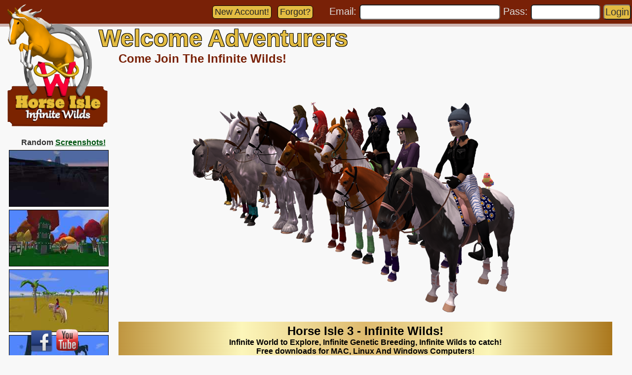

--- FILE ---
content_type: text/html; charset=UTF-8
request_url: https://hi3.horseisle.com/www/?tlid=935
body_size: 24502
content:
<HTML><HEAD><link rel=icon type='image/png' href='https://hi3.horseisle.com/www/g/favicon16.png' sizes='16x16'><link rel=icon type='image/png' href='https://hi3.horseisle.com/www/g/favicon32.png' sizes='32x32'><link rel=icon type='image/png' href='https://hi3.horseisle.com/www/g/favicon96.png' sizes='96x96'><!-- Global site tag (gtag.js) - Google Ads: 697866393 -->
<script async src="https://www.googletagmanager.com/gtag/js?id=AW-697866393"></script>
<script>
  window.dataLayer = window.dataLayer || [];
  function gtag(){dataLayer.push(arguments);}
  gtag('js', new Date());

  gtag('config', 'AW-697866393');
</script>

<!-- Pinterest Tag -->
<script>
!function(e){if(!window.pintrk){window.pintrk = function () {
window.pintrk.queue.push(Array.prototype.slice.call(arguments))};var
  n=window.pintrk;n.queue=[],n.version="3.0";var
  t=document.createElement("script");t.async=!0,t.src=e;var
  r=document.getElementsByTagName("script")[0];
  r.parentNode.insertBefore(t,r)}}("https://s.pinimg.com/ct/core.js");
pintrk('load', '2613181027928', {
 em: '',
});
pintrk('page');
</script>
<noscript>
<img height="1" width="1" style="display:none;" alt=""
  src="https://ct.pinterest.com/v3/?event=init&tid=2613181027928&noscript=1" />
</noscript>

<script>
 pintrk('track', 'pagevisit');
</script>
<noscript>
 <img height="1" width="1" style="display:none;" alt="" src="https://ct.pinterest.com/v3/?tid=2613181027928&event=pagevisit&noscript=1" />
</noscript>
<!-- end Pinterest Tag -->
<style type="text/css">
//color:#F3003C //logo red W colo
//color:#792107 //Dark brown logo sign

body {
  background-image: url(bg.png);
}

#abovefooter {
  overflow:auto;
  padding-bottom: 150px;
}

hr {
  height:4px;
  border:0px;
  width: 95%;
  color:#792107;
  background-color:#792107;
}

DIV {
text-align:left;
}

div.content {
  padding: 60px 40px 80px 240px;
  font-size: 16px;
  color: #333;
  font-family: Arial;
}

div.LeftCol {
  position: relative;
  float: left;
  padding-bottom: 100px;
  top: 280px;
  left: 18px;
  width: 220px;
  font-size: 16px;
  color: #333;
  font-family: Arial;
}

div.TopBarContent {
  position:fixed;
  top: 0px;
  left: 100px;
  right: 0px;
  height:48px;
  vertical-align: middle;
  z-index: 20;
  text-align: right;
  font-size: 20px;
  color: #DDD;
  font-family: Arial;
  display:inline;
  margin:0;
  padding:2px;
  padding-top:8px;
}

div.TopBarBG {
  position:fixed;
  top: 0px;
  left: 0px;
  right: 0px;
  height:48px;
  z-index: 1;
  background:#792107;
}

div.TopBarBottomBG {
  background:#ceb4b0;
  position:fixed;
  top: 48px;
  left: 0px;
  right: 0px;
  height:6px;
  z-index: 1;
}

div.SocialMedia {
  position:fixed;
  left: 60px;
  bottom: 2px;
  z-index: 5;
}

div.Logo {
  position:fixed;
  top: 4px;
  left: 6px;
  z-index: 10;
}

div.title {
  align:center;
  position: fixed;
  top: 0px;
  left:92px;
  text-align: left;
  font-size: 48px;
  font-weight: 600;
  color:#E3BC42;
  z-index: 5;
  text-shadow:
   -1px -1px 0 #000,
    1px -1px 0 #000,
   -1px  1px 0 #000,
    1px  1px 0 #000;
}

div.subtitle {
  left:200px;
  text-align: left;
  font-size: 24px;
  font-weight: 600;
  color:#;
  color:#792107;
}

UPDATE {
  font-size: 18px;
  font-variant: small-caps;
  padding: 5px;
  font-weight: 900;
}

textarea.forum {
  width: 100%;
  height: 180px;
  font-size: 16px;
}

.loginInput {
  -webkit-border-radius: 6;
  -moz-border-radius: 6;
  border-radius: 6px;
  font-size: 20px;
  vertical-align: middle;
  color: #333;
  font-family: Arial;
  display:inline;
  margin:0;
  padding:2;
}


input {
  font-size: 16px;
}

select {
  font-size: 16px;
}


a {
  font: bold 16px arial;
  color: #005511;
  text-decoration: underline;
}

.btn {
  -webkit-border-radius: 6;
  -moz-border-radius: 6;
  border-radius: 6px;
  font-family: Arial;
  font-weight: 500;
  color: #222;
  font-size: 18px;
  background: #E3BC42;
  padding: 2px 4px 2px 4px;
  margin: 3px 3px;
  text-decoration: none;
  display: inline-block;
  border: solid #000 1px;
}

.btn:hover {
  background: #A48830;
  color: #ddd;
  text-decoration: none;
}

IMG {
  border:0;
}

TABLE {
  empty-cells:show;
  border-spacing:0px;
}

TABLE.list TD {
  padding:2px;
}

  TABLE.toplistbrief TD {
  font-size: 14px;
  padding: 0px 2px;
  color: #202020;
}

TH {
  background-color: #EDE5B4;
  padding: 2px 6px;
  border: 1px solid #000000;
  font: small-caps 900 16px arial;
  color: #000000;
}

TR.a0 {
  background-color: #EDE5B4;
}

TR.a1 {
  background-color: #D4CCA1;
}

TD {
  font: 16px arial;
  color: #000000;
  margin:0px;
  padding: 0px;
}

TD.newslist {
  padding: 4px 4px;
  border: 2px solid #000000;
  background-color: #dbefa9;
  text-align: left;
}

TD.forum {
  font: 14px arial;
  padding: 2px;
}

TD.forumlist {
  padding: 1px 2px;
  border: 2px outset #ffe400;
  background-color: #EDE5B4;
  text-align: center;
  font: bold 16px arial;
}

TD.forumcell {
  border-width: 1px 0px;
  border-style:solid;
  border-color:FFFFEE;
}

TD.forumselected {
  padding: 1px 2px;
  border: 2px inset #ffe400;
  background-color: #dac270;
  text-align: center;
  font: bold 16px arial;
}

TD.forumpost {
  padding: 5px 10px;
  border: 2px solid #000000;
  background-color: #F5F0D0;
  text-align: left;
}

TD.forumadmin {
  padding: 5px 10px;
  border: 2px solid #000000;
  background-color: #FFDDDD;
}

FORUMSUBJECT {
  font: bold 16px arial;
  color: #004400;
}

FORUMUSER {
  font: 14px arial;
  color: #000044;
}

FORUMDATE {
  font: 14px arial;
  color: #444444;
}

FORUMTEXT {
  font: 16px arial;
  color: #440000;
}

a.bbb { 
  display: block;
  position: relative;
  top: -120px;
  visibility: hidden;
}

</style>

<SCRIPT >
function getWidth() {
  return Math.max(
    document.body.scrollWidth,
    document.documentElement.scrollWidth,
    document.body.offsetWidth,
    document.documentElement.offsetWidth,
    document.documentElement.clientWidth
  );
}

function AdjustTitle() {
  //  alert(getWidth());
  if (getWidth()<1500) {
    document.getElementById("PageTitle").style.top="50px";
    document.getElementById("PageTitle").style.left="200px";
    document.getElementById("PageContent").style.padding="105px 40px 80px 240px";
  } else {
    document.getElementById("PageTitle").style.top="0px";
    document.getElementById("PageTitle").style.left="130px";
    document.getElementById("PageContent").style.padding="60px 40px 80px 240px";
  }
  
}
<!-- window.onload = function(e){ AdjustTitle(); } -->
</SCRIPT>

<TITLE>Horse Isle 3: Welcome Adventurers</TITLE> 
</HEAD>

<BODY topmargin=0 rightmargin=0 leftmargin=0 BGCOLOR=F8F8F8  onresize="AdjustTitle()" onload="AdjustTitle()">
<DIV style="min-height:100%;position:relative;">
<DIV id="abovefooter">
<DIV class='TopBarBG'></DIV>
<DIV class='TopBarBottomBG'></DIV>
<DIV class='Logo'><A HREF=/www/index.php><IMG SRC=\HI3Logostraight256.png></a></DIV>
<DIV class='LeftCol' id='LeftCol'><CENTER><B>Random <A HREF=?SS>Screenshots!</A></B></CENTER><A HREF=screenshots/45.jpg><IMG SRC=screenshots/thumbs/45.jpg style='margin-top:6px;border:1px solid black;'></A><BR><A HREF=screenshots/48.jpg><IMG SRC=screenshots/thumbs/48.jpg style='margin-top:6px;border:1px solid black;'></A><BR><A HREF=screenshots/17.jpg><IMG SRC=screenshots/thumbs/17.jpg style='margin-top:6px;border:1px solid black;'></A><BR><A HREF=screenshots/50.jpg><IMG SRC=screenshots/thumbs/50.jpg style='margin-top:6px;border:1px solid black;'></A><BR><A HREF=screenshots/49.jpg><IMG SRC=screenshots/thumbs/49.jpg style='margin-top:6px;border:1px solid black;'></A><BR><A HREF=screenshots/66.jpg><IMG SRC=screenshots/thumbs/66.jpg style='margin-top:6px;border:1px solid black;'></A><BR><A HREF=screenshots/42.jpg><IMG SRC=screenshots/thumbs/42.jpg style='margin-top:6px;border:1px solid black;'></A><BR><A HREF=screenshots/20.jpg><IMG SRC=screenshots/thumbs/20.jpg style='margin-top:6px;border:1px solid black;'></A><BR><A HREF=screenshots/41.jpg><IMG SRC=screenshots/thumbs/41.jpg style='margin-top:6px;border:1px solid black;'></A><BR><A HREF=screenshots/51.jpg><IMG SRC=screenshots/thumbs/51.jpg style='margin-top:6px;border:1px solid black;'></A><BR></DIV>
<DIV class='SocialMedia'>
<A HREF=https://www.facebook.com/horseisleofficial/><IMG border=0 SRC=\facebook.png WIDTH=48 HEIGHT=48></A>
<A HREF=https://www.youtube.com/user/HorseIsle2><IMG border=0 SRC=\youtube.png WIDTH=48 HEIGHT=48></A>
</DIV>

<DIV class=TopBarContent><FONT FACE=ARIAL>
<A CLASS=btn HREF=/www/createaccount.php>New Account!</A>
<A CLASS=btn HREF=/www/forgotpass.php>Forgot?</A>
 &nbsp; 
 &nbsp; 
<FORM METHOD=POST STYLE="display:inline;">
Email: <INPUT TYPE=INPUT NAME=EMAIL SIZE=22 CLASS=loginInput>
 Pass: <INPUT TYPE=PASSWORD NAME=PASS SIZE=10 CLASS=loginInput>
<INPUT TYPE=SUBMIT VALUE=Login CLASS=loginInput style="background: #E3BC42;"></B>
</FORM>
</DIV>
<DIV CLASS=title id='PageTitle'>Welcome Adventurers</DIV><DIV CLASS=content id='PageContent'>
<DIV CLASS=subtitle id='PageSubTitle'>Come Join The Infinite Wilds!</DIV><BR><BR><CENTER><IMG SRC='Banner6.png' style='width:80%;max-width:800px;'></CENTER><TABLE WIDTH=100%><TR style='background:linear-gradient(to right, #BF953F, #FCF6BA, #deba6e, #FBF5B7, #AA771C);'><TD style='padding:5px;'><CENTER><B>
<FONT SIZE=+2>Horse Isle 3 - Infinite Wilds!</FONT><BR>
Infinite World to Explore, Infinite Genetic Breeding, Infinite Wilds to catch!<BR>
Free downloads for MAC, Linux And Windows Computers!<BR>
</B></TD></TR></TABLE><div style="margin:6;"><div style="width:calc(100%-4px);text-indent:50px;text-align:left;border-style:solid;border-width:2px;border-color:000000;height:auto;background-color:#792107;padding:5px 0px;"><FONT style='font-variant: small-caps;font-size: 22px;font-weight: bold;color: #E3BC42;'>HI3: Infinite Wilds!</FONT>&nbsp; &nbsp; <FONT COLOR=FFFFFF>(Come join the adventure!)</FONT></div><div style="width:(100%-4px);background-color:#FFFFFF;border-style:solid;border-width:1;border-color:000000;padding:5px;">
Welcome to the newest in our series of family friendly games made for horse fanatics! Clean, nonviolent fun, with some education tossed in! 
Grand adventure and real world horse genetics await you in this, our third installment.<BR><BR>
HI3 is fully 3D, yet retains the unique charm of the previous games. Your horse's performance and actual look are based on its genetics, just like the real world. 
No two horses look or behave alike. Come discover your special horses!<BR><BR>
Along the way, make friends with some of our great playerbase.  HI3 players are helpful and fun folks!  This is a special place :)
<BR><BR>
<CENTER><A HREF=createaccount.php CLASS=btn>Create Free Account!</A></CENTER><BR>
<B>Infinite Wilds:</B> Infinite World, Infinite Wild Horses &amp; Infinite Horse Genetics Combinations!
</div></div><TABLE WIDTH=100%><TR style='background:linear-gradient(to right, #BF953F, #FCF6BA, #deba6e, #FBF5B7, #AA771C);'><TD style='padding:5px;'><CENTER><B>Players Currently Online:150  Active Accounts:2241</B></TD></TR></TABLE><div style="margin:6;"><div style="width:calc(100%-4px);text-indent:50px;text-align:left;border-style:solid;border-width:2px;border-color:000000;height:auto;background-color:#792107;padding:5px 0px;"><FONT style='font-variant: small-caps;font-size: 22px;font-weight: bold;color: #E3BC42;'>NEWS: HI3 Server Update</FONT>&nbsp; &nbsp; <FONT COLOR=FFFFFF>(December 19, 2025)</FONT></div><div style="width:(100%-4px);background-color:#FFFFFF;border-style:solid;border-width:1;border-color:000000;padding:5px;"><TABLE BORDER=0 CELLPADDING=0 CELLSPACING=10><TR><TD VALIGN=top><IMG SRC=/www/g/n-server.png ALIGN=left WIDTH=75 style='margin-right:10px;'></TD><TD>Super Quick Update!   I keep trying to get more time.   Happy Holidays!<BR><BR><B>Additions & Changes:</B><BR>+ Robinhood Tweaks: halved odds of occurrence, randomize order reported, 5min delay after.<BR><BR><B>Breed Additions:</B><BR>+ A new hardy breed to explore Horse Isle with: Pantaneiro<BR><BR><B>New Breed Challenges:</B><BR>+ Three new challenges: The Marshian, 3.2.1..Action, And Historical Superhorses.</TD></TR></TABLE></div></div><div style="margin:6;"><div style="width:calc(100%-4px);text-indent:50px;text-align:left;border-style:solid;border-width:2px;border-color:000000;height:auto;background-color:#792107;padding:5px 0px;"><FONT style='font-variant: small-caps;font-size: 22px;font-weight: bold;color: #E3BC42;'>NEWS: HI3 Client Update v.100b</FONT>&nbsp; &nbsp; <FONT COLOR=FFFFFF>(October 4, 2025)</FONT></div><div style="width:(100%-4px);background-color:#FFFFFF;border-style:solid;border-width:1;border-color:000000;padding:5px;"><TABLE BORDER=0 CELLPADDING=0 CELLSPACING=10><TR><TD VALIGN=top><IMG SRC=/www/g/n-client.png ALIGN=left WIDTH=75 style='margin-right:10px;'></TD><TD>This update is just a Unity Game Engine version update.    It may fix random crashes or performance issues that were out of our hands.  Hopefully just works the same or better for everyone. Plus new breeds!<BR><BR><B>Additions & Changes:</B><BR>+ Game Engine Update for stability, performance,  and security<BR><BR><B>A new artistic breed - from the Dutch Golden Age:</B><BR>+ Artistic Cuyp's Grey Horse (dappled grey), including the subtype:<BR> > > Artistic Cuyp's Grey Horse - Breeding Stock<BR><BR>P.S. Didn't even need to restart the server for this sneaky update :)<BR></TD></TR></TABLE></div></div><div style="margin:6;"><div style="width:calc(100%-4px);text-indent:50px;text-align:left;border-style:solid;border-width:2px;border-color:000000;height:auto;background-color:#792107;padding:5px 0px;"><FONT style='font-variant: small-caps;font-size: 22px;font-weight: bold;color: #E3BC42;'>NEWS: HI3 Client Update v.100a</FONT>&nbsp; &nbsp; <FONT COLOR=FFFFFF>(September 7, 2025)</FONT></div><div style="width:(100%-4px);background-color:#FFFFFF;border-style:solid;border-width:1;border-color:000000;padding:5px;"><TABLE BORDER=0 CELLPADDING=0 CELLSPACING=10><TR><TD VALIGN=top><IMG SRC=/www/g/n-client.png ALIGN=left WIDTH=75 style='margin-right:10px;'></TD><TD>We will get some more breed additions next time :)<BR><BR><B>Additions & Changes:</B><BR>+ Store icons added for wood and stone packs.<BR>+ Game Setting added for disabling imbuement glow (near bottom).  Will change as horses are newly displayed.<BR>+ Max Horse Names lengthened.  Also relaxed caps rule some.<BR>+ New Hoover Pack equipment that automatically collects resources when equipped.<BR><BR><B>Breed Tweaks:</B><BR>+Fixed Baguio's classification (will now be listed in its proper position in breed lists). <BR><BR><B>Bug Fixes:</B><BR>- %PREFIXRANK swapped the order of arguments, and now supports prefixes with spaces in them<BR>- Stuttering in Ride Along has been fixed.<BR>- Fixed rare missing Club Fences (fences that ended at LX=0 ).<BR></TD></TR></TABLE></div></div><BR style='clear:both;'><DIV style='width:1000px;margin:6px;'><div style="margin:6;float:left;width:320px;"><div style="width:calc(100%-4px);text-align:center;border-style:solid;border-width:2px;border-color:000000;height:auto;background-color:#792107;padding:5px 0px;"><FONT style='font-variant: small-caps;font-size: 22px;font-weight: bold;color: #E3BC42;'>Hackney Pony Exp <NOBR>Top 10</NOBR></FONT></div><div style="width:(100%-4px);background-color:#FFFFFF;border-style:solid;border-width:1;border-color:000000;padding:5px;"><TABLE class=toplistbrief><TR><TD class=TLH><B>Player</B></TD><TD class=TLH><B>Horse</B></TD><TD class=TLH><B>Exp</B></TD></TR><TR><TD>Dash</TD><TD><B>VIVA</B> Julia Caesar</TD><TD align=right>13,388</TD></TR><TR><TD>Arrows</TD><TD><B>BUB</B> two</TD><TD align=right>13,150</TD></TR><TR><TD>PhoenixRising</TD><TD><B>) O (</B> Dakota Dreamer</TD><TD align=right>11,980</TD></TR><TR><TD>BilliePython</TD><TD><B>PYTHO</B> Baltazar</TD><TD align=right>7,538</TD></TR><TR><TD>Maw</TD><TD><B>MAW</B> Arkangel</TD><TD align=right>7,480</TD></TR><TR><TD>EcoScholar</TD><TD><B>[:=:]</B> Flypaper -LF-</TD><TD align=right>7,000</TD></TR><TR><TD>FatherEquus</TD><TD><B>SNOVE</B> Colby</TD><TD align=right>6,923</TD></TR><TR><TD>Nyra</TD><TD><B>{LC}</B> Stink Buttt</TD><TD align=right>5,034</TD></TR><TR><TD>Harbinger</TD><TD><B>har</B> Pip</TD><TD align=right>3,020</TD></TR><TR><TD>SoftInkSpots</TD><TD><B>.:|</B> Fleet Goddess</TD><TD align=right>2,728</TD></TR></TABLE><CENTER><A HREF=toplists.php?tlid=871>View Top 100</A></div></div><div style="margin:6;float:left;width:320px;"><div style="width:calc(100%-4px);text-align:center;border-style:solid;border-width:2px;border-color:000000;height:auto;background-color:#792107;padding:5px 0px;"><FONT style='font-variant: small-caps;font-size: 22px;font-weight: bold;color: #E3BC42;'>Czech Warmblood Exp <NOBR>Top 10</NOBR></FONT></div><div style="width:(100%-4px);background-color:#FFFFFF;border-style:solid;border-width:1;border-color:000000;padding:5px;"><TABLE class=toplistbrief><TR><TD class=TLH><B>Player</B></TD><TD class=TLH><B>Horse</B></TD><TD class=TLH><B>Exp</B></TD></TR><TR><TD>Mimikyu</TD><TD><B>Miyu</B> Alhaitham</TD><TD align=right>1,018,152</TD></TR><TR><TD>Mimikyu</TD><TD><B>Yuki</B> Sounds of Life</TD><TD align=right>395,072</TD></TR><TR><TD>Vatic</TD><TD><B>V^T</B> Archer 20.3 79 69.14 36.28</TD><TD align=right>295,152</TD></TR><TR><TD>Vatic</TD><TD><B>V^T</B> Piracy</TD><TD align=right>292,160</TD></TR><TR><TD>Vatic</TD><TD><B>V^T</B> Matcha 22.2 89 82.17 36.35</TD><TD align=right>146,678</TD></TR><TR><TD>Kova</TD><TD><B>WSH</B> Smokin' Casey</TD><TD align=right>118,994</TD></TR><TR><TD>Mimikyu</TD><TD><B>Miyu</B> Hiyori</TD><TD align=right>59,580</TD></TR><TR><TD>VampQueen</TD><TD><B>Miyu.</B> Buttercup</TD><TD align=right>57,942</TD></TR><TR><TD>Mimikyu</TD><TD><B>Yuki</B> Jigglypuff</TD><TD align=right>57,900</TD></TR><TR><TD>VampQueen</TD><TD><B>Miyu.</B> Majesty</TD><TD align=right>57,002</TD></TR></TABLE><CENTER><A HREF=toplists.php?tlid=1008>View Top 100</A></div></div><div style="margin:6;float:left;width:320px;"><div style="width:calc(100%-4px);text-align:center;border-style:solid;border-width:2px;border-color:000000;height:auto;background-color:#792107;padding:5px 0px;"><FONT style='font-variant: small-caps;font-size: 22px;font-weight: bold;color: #E3BC42;'>Mogod Pony Exp <NOBR>Top 10</NOBR></FONT></div><div style="width:(100%-4px);background-color:#FFFFFF;border-style:solid;border-width:1;border-color:000000;padding:5px;"><TABLE class=toplistbrief><TR><TD class=TLH><B>Player</B></TD><TD class=TLH><B>Horse</B></TD><TD class=TLH><B>Exp</B></TD></TR><TR><TD>OccultPony</TD><TD><B>occ.</B> Rainstorm</TD><TD align=right>33,906</TD></TR><TR><TD>OccultPony</TD><TD>B l e s s i n g</TD><TD align=right>31,099</TD></TR><TR><TD>OccultPony</TD><TD><B>occ.</B> Bubble Tea</TD><TD align=right>14,385</TD></TR><TR><TD>Pepsi</TD><TD><B>Pepsi</B> Mogod Pony</TD><TD align=right>10,774</TD></TR><TR><TD>SonderReins</TD><TD><B>:=:</B> Elvis</TD><TD align=right>10,334</TD></TR><TR><TD>OccultPony</TD><TD>Frank</TD><TD align=right>8,334</TD></TR><TR><TD>Mocha</TD><TD><b>occ.</b> Copper Glow</TD><TD align=right>5,261</TD></TR><TR><TD>OccultPony</TD><TD><B>occ.</B> 1086 13.7 39.51 5o6 BayGr2</TD><TD align=right>4,275</TD></TR><TR><TD>OccultPony</TD><TD><B>occ.</B> 1080 13.3 39.27 3o6 Chst</TD><TD align=right>3,750</TD></TR><TR><TD>WinterCry</TD><TD><B>~WC~</B> Perfect Dream</TD><TD align=right>3,504</TD></TR></TABLE><CENTER><A HREF=toplists.php?tlid=1268>View Top 100</A></div></div><BR style='clear:both;'><div style="margin:6;float:left;width:320px;"><div style="width:calc(100%-4px);text-align:center;border-style:solid;border-width:2px;border-color:000000;height:auto;background-color:#792107;padding:5px 0px;"><FONT style='font-variant: small-caps;font-size: 22px;font-weight: bold;color: #E3BC42;'>Chincoteague Pony Exp <NOBR>Top 10</NOBR></FONT></div><div style="width:(100%-4px);background-color:#FFFFFF;border-style:solid;border-width:1;border-color:000000;padding:5px;"><TABLE class=toplistbrief><TR><TD class=TLH><B>Player</B></TD><TD class=TLH><B>Horse</B></TD><TD class=TLH><B>Exp</B></TD></TR><TR><TD>TouchStone</TD><TD><B>TS</B> Final Destination-lucky</TD><TD align=right>100,904</TD></TR><TR><TD>Juicy</TD><TD><B>ASMR</B> Snack Pack</TD><TD align=right>75,832</TD></TR><TR><TD>Seven</TD><TD><B>7</B> spicy mayo</TD><TD align=right>67,032</TD></TR><TR><TD>SmokyBug</TD><TD><B>SMOKY</B> Honeybun</TD><TD align=right>52,420</TD></TR><TR><TD>Hesper</TD><TD>Icefire</TD><TD align=right>52,322</TD></TR><TR><TD>Plum</TD><TD><B>VIVA</B> Kai</TD><TD align=right>33,150</TD></TR><TR><TD>SargentCorn</TD><TD><B>SCorn</B> Muffin</TD><TD align=right>22,000</TD></TR><TR><TD>Mantis</TD><TD><B>[UPS]</B> Caramel - Mosiac!</TD><TD align=right>16,522</TD></TR><TR><TD>Peter</TD><TD><B>peter</B> Oblivion</TD><TD align=right>15,791</TD></TR><TR><TD>Seven</TD><TD><B>7</B> tobiko caviar</TD><TD align=right>14,210</TD></TR></TABLE><CENTER><A HREF=toplists.php?tlid=861>View Top 100</A></div></div><div style="margin:6;float:left;width:320px;"><div style="width:calc(100%-4px);text-align:center;border-style:solid;border-width:2px;border-color:000000;height:auto;background-color:#792107;padding:5px 0px;"><FONT style='font-variant: small-caps;font-size: 22px;font-weight: bold;color: #E3BC42;'>World Traveller <NOBR>Top 10</NOBR></FONT></div><div style="width:(100%-4px);background-color:#FFFFFF;border-style:solid;border-width:1;border-color:000000;padding:5px;"><TABLE class=toplistbrief><TR><TD class=TLH><B>Player</B></TD><TD class=TLH><B>Visited Regions</B></TD></TR><TR><TD>Helena</TD><TD align=right>97,985</TD></TR><TR><TD>Trillion</TD><TD align=right>68,113</TD></TR><TR><TD>QuantumEquus</TD><TD align=right>59,666</TD></TR><TR><TD>Salamander</TD><TD align=right>58,518</TD></TR><TR><TD>QuaggaDragon</TD><TD align=right>54,452</TD></TR><TR><TD>SleepingGiants</TD><TD align=right>48,646</TD></TR><TR><TD>Xen</TD><TD align=right>47,940</TD></TR><TR><TD>Trinity</TD><TD align=right>46,290</TD></TR><TR><TD>CrystalFairy</TD><TD align=right>45,721</TD></TR><TR><TD>SwanSong</TD><TD align=right>44,712</TD></TR></TABLE><CENTER><A HREF=toplists.php?tlid=176>View Top 100</A></div></div><div style="margin:6;float:left;width:320px;"><div style="width:calc(100%-4px);text-align:center;border-style:solid;border-width:2px;border-color:000000;height:auto;background-color:#792107;padding:5px 0px;"><FONT style='font-variant: small-caps;font-size: 22px;font-weight: bold;color: #E3BC42;'>Rau Quagga Exp <NOBR>Top 10</NOBR></FONT></div><div style="width:(100%-4px);background-color:#FFFFFF;border-style:solid;border-width:1;border-color:000000;padding:5px;"><TABLE class=toplistbrief><TR><TD class=TLH><B>Player</B></TD><TD class=TLH><B>Horse</B></TD><TD class=TLH><B>Exp</B></TD></TR><TR><TD>BlueSpaghetti</TD><TD><B>BIuRa</B> OneWish</TD><TD align=right>60,500</TD></TR><TR><TD>Skywalker</TD><TD><B>SKY</B> Fenn Rau</TD><TD align=right>29,021</TD></TR><TR><TD>Pepsi</TD><TD><B>Pepsi</B> Rau Quagga</TD><TD align=right>20,910</TD></TR><TR><TD>CalmBlue</TD><TD><b>cb.</b> Ratty</TD><TD align=right>17,260</TD></TR><TR><TD>Blooper</TD><TD><B>BIuRa</B> dsds aa pgpg PaPa rqrq SnSn brcbrc</TD><TD align=right>12,816</TD></TR><TR><TD>Gilgamesh</TD><TD><B>BIuRa</B> Garnet</TD><TD align=right>11,089</TD></TR><TR><TD>MercifulCrow</TD><TD><B>Loon</B> Wow A Rau</TD><TD align=right>8,000</TD></TR><TR><TD>Misery</TD><TD><B>BIuRa</B> Teko 3 14.9 39.07</TD><TD align=right>7,250</TD></TR><TR><TD>Simile</TD><TD><B>.SIM.</B> 14.4 53 41 Souix</TD><TD align=right>6,000</TD></TR><TR><TD>MagicGoat</TD><TD><B>Snark</B> Hephaestus</TD><TD align=right>5,088</TD></TR></TABLE><CENTER><A HREF=toplists.php?tlid=1134>View Top 100</A></div></div><BR style='clear:both;'></div><BR style='clear:both;'></DIV>
</DIV>
<DIV style="
position:absolute;
bottom:0px;
left: 0px;
right: 0px;
height:60px;
background-color:#792107;
">
</DIV>
<DIV style="
position:absolute;
bottom:0px;
left: 0px;
right: 0px;
height:82px;
font-size:16px;
color:#ddd;
text-align: center;
vertical-align: bottom;
padding:0px;
">
<A CLASS=btn HREF=/www/bbb/>BBB</A>
<A CLASS=btn HREF=/www/privacy.php>Privacy</A>
<A CLASS=btn HREF=/www/termsandconditions.php>Terms &amp; Cond's</A>
<IMG SRC=/HI3Mini.png WIDTH=64 HEIGHT=64 style="margin:-6;">
<A CLASS=btn HREF=/www/rules.php>Rules</A>
<A CLASS=btn HREF=/www/credits.php>Credits</A>
<!--<A CLASS=btn HREF=/www/roadmap.php>Road Map</A>-->
<A CLASS=btn HREF=http://horsesareawesome.com/fa4/>Fan Art</A>
<BR>
Copyright &copy 2017-2026 Horse Isle
</DIV>
